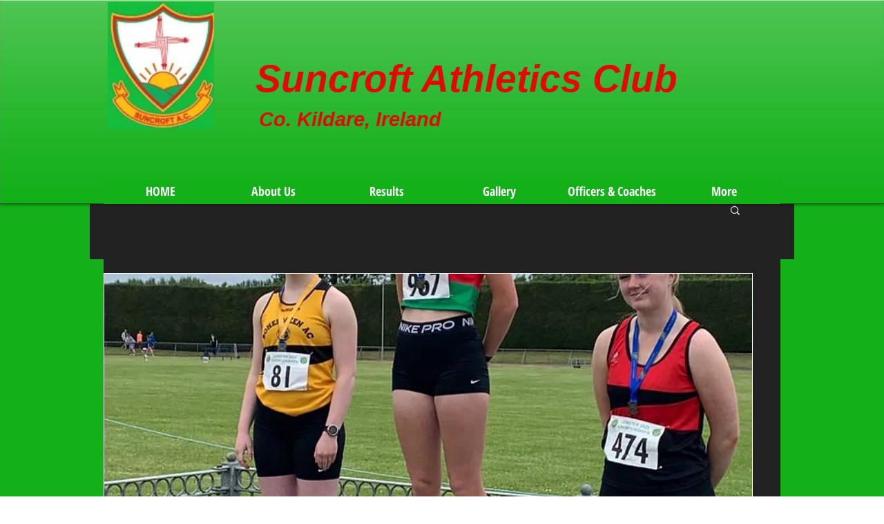

--- FILE ---
content_type: text/css; charset=utf-8
request_url: https://www.suncroftathletics.ie/_serverless/pro-gallery-css-v4-server/layoutCss?ver=2&id=25iup-not-scoped&items=3639_750_1334%7C3574_750_1334%7C3523_750_1334%7C3439_720_1560%7C3553_720_1560%7C3264_720_1560%7C3583_1200_1600%7C3490_1500_2000%7C3571_1600_1200%7C3743_1200_1600%7C3478_1600_1453%7C3282_768_1024%7C3617_768_1024%7C3281_768_1024&container=991_740_1640_720&options=gallerySizeType:px%7CenableInfiniteScroll:true%7CtitlePlacement:SHOW_ON_HOVER%7CgridStyle:1%7CimageMargin:10%7CgalleryLayout:2%7CisVertical:false%7CnumberOfImagesPerRow:3%7CgallerySizePx:300%7CcubeRatio:1%7CcubeType:fill%7CgalleryThumbnailsAlignment:bottom%7CthumbnailSpacings:0
body_size: -147
content:
#pro-gallery-25iup-not-scoped [data-hook="item-container"][data-idx="0"].gallery-item-container{opacity: 1 !important;display: block !important;transition: opacity .2s ease !important;top: 0px !important;left: 0px !important;right: auto !important;height: 240px !important;width: 240px !important;} #pro-gallery-25iup-not-scoped [data-hook="item-container"][data-idx="0"] .gallery-item-common-info-outer{height: 100% !important;} #pro-gallery-25iup-not-scoped [data-hook="item-container"][data-idx="0"] .gallery-item-common-info{height: 100% !important;width: 100% !important;} #pro-gallery-25iup-not-scoped [data-hook="item-container"][data-idx="0"] .gallery-item-wrapper{width: 240px !important;height: 240px !important;margin: 0 !important;} #pro-gallery-25iup-not-scoped [data-hook="item-container"][data-idx="0"] .gallery-item-content{width: 240px !important;height: 240px !important;margin: 0px 0px !important;opacity: 1 !important;} #pro-gallery-25iup-not-scoped [data-hook="item-container"][data-idx="0"] .gallery-item-hover{width: 240px !important;height: 240px !important;opacity: 1 !important;} #pro-gallery-25iup-not-scoped [data-hook="item-container"][data-idx="0"] .item-hover-flex-container{width: 240px !important;height: 240px !important;margin: 0px 0px !important;opacity: 1 !important;} #pro-gallery-25iup-not-scoped [data-hook="item-container"][data-idx="0"] .gallery-item-wrapper img{width: 100% !important;height: 100% !important;opacity: 1 !important;} #pro-gallery-25iup-not-scoped [data-hook="item-container"][data-idx="1"].gallery-item-container{opacity: 1 !important;display: block !important;transition: opacity .2s ease !important;top: 0px !important;left: 250px !important;right: auto !important;height: 240px !important;width: 240px !important;} #pro-gallery-25iup-not-scoped [data-hook="item-container"][data-idx="1"] .gallery-item-common-info-outer{height: 100% !important;} #pro-gallery-25iup-not-scoped [data-hook="item-container"][data-idx="1"] .gallery-item-common-info{height: 100% !important;width: 100% !important;} #pro-gallery-25iup-not-scoped [data-hook="item-container"][data-idx="1"] .gallery-item-wrapper{width: 240px !important;height: 240px !important;margin: 0 !important;} #pro-gallery-25iup-not-scoped [data-hook="item-container"][data-idx="1"] .gallery-item-content{width: 240px !important;height: 240px !important;margin: 0px 0px !important;opacity: 1 !important;} #pro-gallery-25iup-not-scoped [data-hook="item-container"][data-idx="1"] .gallery-item-hover{width: 240px !important;height: 240px !important;opacity: 1 !important;} #pro-gallery-25iup-not-scoped [data-hook="item-container"][data-idx="1"] .item-hover-flex-container{width: 240px !important;height: 240px !important;margin: 0px 0px !important;opacity: 1 !important;} #pro-gallery-25iup-not-scoped [data-hook="item-container"][data-idx="1"] .gallery-item-wrapper img{width: 100% !important;height: 100% !important;opacity: 1 !important;} #pro-gallery-25iup-not-scoped [data-hook="item-container"][data-idx="2"].gallery-item-container{opacity: 1 !important;display: block !important;transition: opacity .2s ease !important;top: 0px !important;left: 500px !important;right: auto !important;height: 240px !important;width: 240px !important;} #pro-gallery-25iup-not-scoped [data-hook="item-container"][data-idx="2"] .gallery-item-common-info-outer{height: 100% !important;} #pro-gallery-25iup-not-scoped [data-hook="item-container"][data-idx="2"] .gallery-item-common-info{height: 100% !important;width: 100% !important;} #pro-gallery-25iup-not-scoped [data-hook="item-container"][data-idx="2"] .gallery-item-wrapper{width: 240px !important;height: 240px !important;margin: 0 !important;} #pro-gallery-25iup-not-scoped [data-hook="item-container"][data-idx="2"] .gallery-item-content{width: 240px !important;height: 240px !important;margin: 0px 0px !important;opacity: 1 !important;} #pro-gallery-25iup-not-scoped [data-hook="item-container"][data-idx="2"] .gallery-item-hover{width: 240px !important;height: 240px !important;opacity: 1 !important;} #pro-gallery-25iup-not-scoped [data-hook="item-container"][data-idx="2"] .item-hover-flex-container{width: 240px !important;height: 240px !important;margin: 0px 0px !important;opacity: 1 !important;} #pro-gallery-25iup-not-scoped [data-hook="item-container"][data-idx="2"] .gallery-item-wrapper img{width: 100% !important;height: 100% !important;opacity: 1 !important;} #pro-gallery-25iup-not-scoped [data-hook="item-container"][data-idx="3"]{display: none !important;} #pro-gallery-25iup-not-scoped [data-hook="item-container"][data-idx="4"]{display: none !important;} #pro-gallery-25iup-not-scoped [data-hook="item-container"][data-idx="5"]{display: none !important;} #pro-gallery-25iup-not-scoped [data-hook="item-container"][data-idx="6"]{display: none !important;} #pro-gallery-25iup-not-scoped [data-hook="item-container"][data-idx="7"]{display: none !important;} #pro-gallery-25iup-not-scoped [data-hook="item-container"][data-idx="8"]{display: none !important;} #pro-gallery-25iup-not-scoped [data-hook="item-container"][data-idx="9"]{display: none !important;} #pro-gallery-25iup-not-scoped [data-hook="item-container"][data-idx="10"]{display: none !important;} #pro-gallery-25iup-not-scoped [data-hook="item-container"][data-idx="11"]{display: none !important;} #pro-gallery-25iup-not-scoped [data-hook="item-container"][data-idx="12"]{display: none !important;} #pro-gallery-25iup-not-scoped [data-hook="item-container"][data-idx="13"]{display: none !important;} #pro-gallery-25iup-not-scoped .pro-gallery-prerender{height:1240px !important;}#pro-gallery-25iup-not-scoped {height:1240px !important; width:740px !important;}#pro-gallery-25iup-not-scoped .pro-gallery-margin-container {height:1240px !important;}#pro-gallery-25iup-not-scoped .pro-gallery {height:1240px !important; width:740px !important;}#pro-gallery-25iup-not-scoped .pro-gallery-parent-container {height:1240px !important; width:750px !important;}